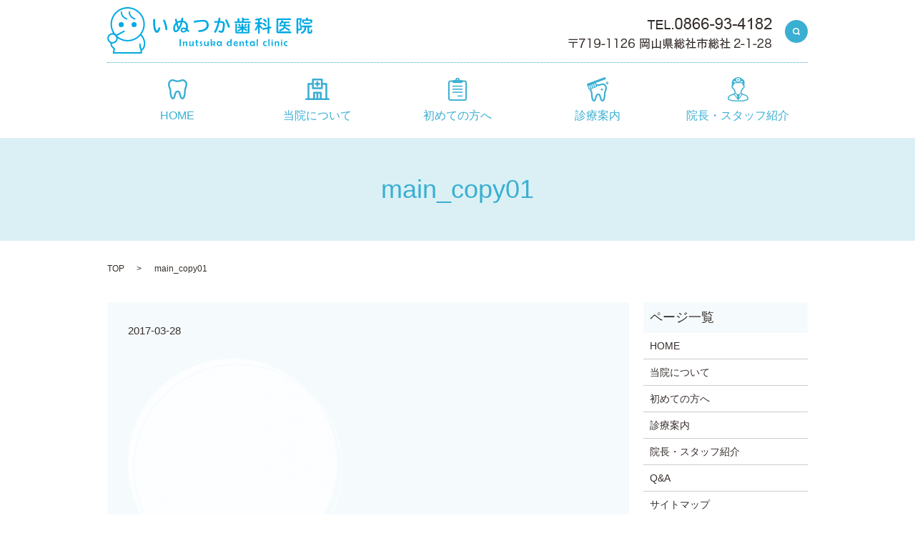

--- FILE ---
content_type: text/html; charset=UTF-8
request_url: https://www.inutsuka-dental.jp/main_copy01
body_size: 3444
content:

<!DOCTYPE HTML>
<html lang="ja" prefix="og: http://ogp.me/ns#">
<head>
  <meta charset="utf-8">
  <meta http-equiv="X-UA-Compatible" content="IE=edge,chrome=1">
  <meta name="viewport" content="width=device-width, initial-scale=1">
  <title>&raquo; main_copy01</title>
  <link rel='stylesheet' id='biz-cal-style-css'  href='https://www.inutsuka-dental.jp/wp-content/plugins/biz-calendar/biz-cal.css?ver=2.1.0' type='text/css' media='all' />
<link rel='stylesheet' id='contact-form-7-css'  href='https://www.inutsuka-dental.jp/wp-content/plugins/contact-form-7/includes/css/styles.css?ver=4.4.2' type='text/css' media='all' />
<script type='text/javascript' src='https://www.inutsuka-dental.jp/wp-content/themes/inutsuka-dental.jp_/assets/js/vendor/jquery.min.js?ver=4.4.33'></script>
<script type='text/javascript'>
/* <![CDATA[ */
var bizcalOptions = {"holiday_title":"\u5b9a\u4f11\u65e5","eventday_title":"\u30a4\u30d9\u30f3\u30c8\u958b\u50ac\u65e5","sun":"on","mon":"","tue":"","wed":"","thu":"","fri":"","sat":"on","holiday":"on","temp_holidays":"2013-01-02\n2013-01-03\n","temp_weekdays":"","eventdays":"","event_url":"","month_limit":"\u5236\u9650\u306a\u3057","nextmonthlimit":"12","prevmonthlimit":"12","plugindir":"https:\/\/www.inutsuka-dental.jp\/wp-content\/plugins\/biz-calendar\/","national_holiday":""};
/* ]]> */
</script>
<script type='text/javascript' src='https://www.inutsuka-dental.jp/wp-content/plugins/biz-calendar/calendar.js?ver=2.1.0'></script>
<link rel='shortlink' href='https://www.inutsuka-dental.jp/?p=28' />
  <link rel="stylesheet" href="https://www.inutsuka-dental.jp/wp-content/themes/inutsuka-dental.jp_/assets/css/main.css?1768740269">
  <script src="https://www.inutsuka-dental.jp/wp-content/themes/inutsuka-dental.jp_/assets/js/vendor/respond.min.js"></script>

  <!-- facebook -->
  <script>(function(d, s, id) {
    var js, fjs = d.getElementsByTagName(s)[0];
    if (d.getElementById(id)) return;
    js = d.createElement(s); js.id = id;
    js.src = "//connect.facebook.net/ja_JP/sdk.js#xfbml=1&version=v2.0";
    fjs.parentNode.insertBefore(js, fjs);
  }(document, 'script', 'facebook-jssdk'));</script>

</head>
<body class="scrollTop">

  <header>
    <section class="primary_header">
      <div class="row">
        <div class="container">
                <div class="title">
                      <a href="https://www.inutsuka-dental.jp/">
              <object type="image/svg+xml" data="/wp-content/uploads/logo.svg" alt="いぬつか歯科医院"></object>
            </a>
                  </div>
        <div class="hdr_info_wrap">

          <div class="hdr_info">
            <img src="/wp-content/uploads/tel_text.png" alt="TEL.0866-93-4182 〒719-1126 岡山県総社市総社2-1-28">
          </div>
        </div>
        <nav class="global_nav"><ul><li><a href="https://www.inutsuka-dental.jp/">HOME</a></li>
<li><a href="https://www.inutsuka-dental.jp/about">当院について</a></li>
<li><a href="https://www.inutsuka-dental.jp/concept">初めての方へ</a></li>
<li><a href="https://www.inutsuka-dental.jp/guidance">診療案内</a></li>
<li><a href="https://www.inutsuka-dental.jp/staff">院長・スタッフ紹介</a></li>

              <li class="gnav_search">
                <a href="#">search</a>
  <div class="epress_search">
    <form method="get" action="https://www.inutsuka-dental.jp/">
      <input type="text" placeholder="" class="text" name="s" autocomplete="off" value="">
      <input type="submit" value="Search" class="submit">
    </form>
  </div>
  </li>
            </ul>
            <div class="menu_icon">
              <a href="#menu"><span>メニュー開閉</span></a>
            </div></nav>      </div>
    </div>
    </section>
  </header>

  <main>
              <h1 class="wow" style="";>
      main_copy01            </h1>

    
    <section class="bread_wrap">
      <div class="container gutters">
        <div class="row bread">
              <ul class="col span_12">
      <li><a href="https://www.inutsuka-dental.jp">TOP</a></li>

          
    
      <li>main_copy01</li>
    </ul>
          </div>
      </div>
    </section>
        <section>
      <div class="container gutters">
        <div class="row">
          <div class="col span_9 column_main">
                  <article class="row article_detail">
      <div class="article_date">
        <p>2017-03-28</p>
      </div>
      <div class="row">
              <div class="col span_12">
          <p class="attachment"><a href='/wp-content/uploads/main_copy01.png'><img width="300" height="300" src="/wp-content/uploads/main_copy01-300x300.png" class="attachment-medium size-medium" alt="main_copy01" srcset="https://www.inutsuka-dental.jp/wp-content/uploads/main_copy01-150x150.png 150w, https://www.inutsuka-dental.jp/wp-content/uploads/main_copy01-300x300.png 300w, https://www.inutsuka-dental.jp/wp-content/uploads/main_copy01.png 402w" sizes="(max-width: 300px) 100vw, 300px" /></a></p>
        </div>
            </div>
      <div class='epress_social'>
                <div class="epress_social_google_plus_one">
          <g:plusone size="medium" annotation="none" href="https://www.inutsuka-dental.jp/main_copy01" ></g:plusone>
        </div>
        <div class="epress_social_twitter">
          <a href="https://twitter.com/share" class="twitter-share-button"{count} data-url="https://www.inutsuka-dental.jp/main_copy01" data-text="main_copy01">Tweet</a>
        </div>
        <div class="epress_social_facebook_like">
          <div id="fb-root"></div>
          <div class="fb-like" data-href="https://www.inutsuka-dental.jp/main_copy01" data-layout="button_count" data-action="like" data-width="100" data-share="false" data-show_faces="false"></div>
        </div>
      </div>
    </article>

    <div class='epress_pager'>
      <div class="epress_pager_prev">
        <a href="https://www.inutsuka-dental.jp/main_copy01" rel="prev">main_copy01</a>      </div>
      <div class="epress_pager_next">
              </div>
    </div>
                </div>
          <div class="col span_3 column_sub">
            <div class="sidebar">
    <div class="widget_wrap"><p class="widget_header">ページ一覧</p>		<ul>
			<li class="page_item page-item-10"><a href="https://www.inutsuka-dental.jp/">HOME</a></li>
<li class="page_item page-item-12"><a href="https://www.inutsuka-dental.jp/about">当院について</a></li>
<li class="page_item page-item-14"><a href="https://www.inutsuka-dental.jp/concept">初めての方へ</a></li>
<li class="page_item page-item-18"><a href="https://www.inutsuka-dental.jp/guidance">診療案内</a></li>
<li class="page_item page-item-20"><a href="https://www.inutsuka-dental.jp/staff">院長・スタッフ紹介</a></li>
<li class="page_item page-item-16"><a href="https://www.inutsuka-dental.jp/faq">Q&#038;A</a></li>
<li class="page_item page-item-9"><a href="https://www.inutsuka-dental.jp/sitemap">サイトマップ</a></li>
<li class="page_item page-item-6"><a href="https://www.inutsuka-dental.jp/policy">プライバシーポリシー</a></li>
		</ul>
		</div><div class="widget_wrap"><p class="widget_header">カテゴリー</p>		<ul>
	<li class="cat-item cat-item-2"><a href="https://www.inutsuka-dental.jp/category/news" >お知らせ</a>
</li>
		</ul>
</div>		<div class="widget_wrap">		<p class="widget_header">最近の投稿</p>		<ul>
					<li>
				<a href="https://www.inutsuka-dental.jp/news/7">ホームページリニューアルしました。</a>
						</li>
				</ul>
		</div>		<div class="widget_wrap"><p class="widget_header">アーカイブ</p>		<ul>
			<li><a href='https://www.inutsuka-dental.jp/date/2017/03'>2017年3月</a></li>
		</ul>
		</div><div class="widget_wrap"><div id="calendar_wrap" class="calendar_wrap"><table id="wp-calendar">
	<caption>2026年1月</caption>
	<thead>
	<tr>
		<th scope="col" title="日曜日">日</th>
		<th scope="col" title="月曜日">月</th>
		<th scope="col" title="火曜日">火</th>
		<th scope="col" title="水曜日">水</th>
		<th scope="col" title="木曜日">木</th>
		<th scope="col" title="金曜日">金</th>
		<th scope="col" title="土曜日">土</th>
	</tr>
	</thead>

	<tfoot>
	<tr>
		<td colspan="3" id="prev"><a href="https://www.inutsuka-dental.jp/date/2017/03">&laquo; 3月</a></td>
		<td class="pad">&nbsp;</td>
		<td colspan="3" id="next" class="pad">&nbsp;</td>
	</tr>
	</tfoot>

	<tbody>
	<tr>
		<td colspan="4" class="pad">&nbsp;</td><td>1</td><td>2</td><td>3</td>
	</tr>
	<tr>
		<td>4</td><td>5</td><td>6</td><td>7</td><td>8</td><td>9</td><td>10</td>
	</tr>
	<tr>
		<td>11</td><td>12</td><td>13</td><td>14</td><td>15</td><td>16</td><td>17</td>
	</tr>
	<tr>
		<td id="today">18</td><td>19</td><td>20</td><td>21</td><td>22</td><td>23</td><td>24</td>
	</tr>
	<tr>
		<td>25</td><td>26</td><td>27</td><td>28</td><td>29</td><td>30</td><td>31</td>
	</tr>
	</tbody>
	</table></div></div><div class="widget_wrap"><p class="widget_header">カレンダー</p><div id='biz_calendar'></div></div>1  </div>
          </div>
        </div>
      </div>
    </section>
    
  </main>
<footer>
    <div class="container">
      <div class="row">
        <nav class="col span_12"><ul><li><a href="https://www.inutsuka-dental.jp/">HOME</a></li>
<li><a href="https://www.inutsuka-dental.jp/about">当院について</a></li>
<li><a href="https://www.inutsuka-dental.jp/concept">初めての方へ</a></li>
<li><a href="https://www.inutsuka-dental.jp/guidance">診療案内</a></li>
<li><a href="https://www.inutsuka-dental.jp/staff">院長・スタッフ紹介</a></li>
<li><a href="https://www.inutsuka-dental.jp/faq">Q&#038;A</a></li>
<li><a href="https://www.inutsuka-dental.jp/policy">プライバシーポリシー</a></li>
<li><a href="https://www.inutsuka-dental.jp/sitemap">サイトマップ</a></li>
</ul></nav>        <div class="col span_12 copyright">
          <p>Copyright &copy; いぬつか歯科医院 All Rights Reserved.<br>
            【掲載の記事・写真・イラストなどの無断複写・転載等を禁じます】</p>
        </div>
      </div>
    </div>
    <p class="pagetop"><a href="#top"></a></p>
  </footer>

  <script src="https://www.inutsuka-dental.jp/wp-content/themes/inutsuka-dental.jp_/assets/js/vendor/bundle.js"></script>
  <script src="https://www.inutsuka-dental.jp/wp-content/themes/inutsuka-dental.jp_/assets/js/main.js?"></script>

  <!-- twitter -->
  <script>!function(d,s,id){var js,fjs=d.getElementsByTagName(s)[0],p=/^http:/.test(d.location)?'http':'https';if(!d.getElementById(id)){js=d.createElement(s);js.id=id;js.src=p+'://platform.twitter.com/widgets.js';fjs.parentNode.insertBefore(js,fjs);}}(document, 'script', 'twitter-wjs');</script>
  <!-- google+ -->
  <script src="https://apis.google.com/js/platform.js" async defer>{lang: "ja"}</script>

  <script type='text/javascript' src='https://www.inutsuka-dental.jp/wp-content/plugins/contact-form-7/includes/js/jquery.form.min.js?ver=3.51.0-2014.06.20'></script>
<script type='text/javascript'>
/* <![CDATA[ */
var _wpcf7 = {"loaderUrl":"https:\/\/www.inutsuka-dental.jp\/wp-content\/plugins\/contact-form-7\/images\/ajax-loader.gif","recaptchaEmpty":"\u3042\u306a\u305f\u304c\u30ed\u30dc\u30c3\u30c8\u3067\u306f\u306a\u3044\u3053\u3068\u3092\u8a3c\u660e\u3057\u3066\u304f\u3060\u3055\u3044\u3002","sending":"\u9001\u4fe1\u4e2d ..."};
/* ]]> */
</script>
<script type='text/javascript' src='https://www.inutsuka-dental.jp/wp-content/plugins/contact-form-7/includes/js/scripts.js?ver=4.4.2'></script>
</body>
</html>


--- FILE ---
content_type: text/html; charset=utf-8
request_url: https://accounts.google.com/o/oauth2/postmessageRelay?parent=https%3A%2F%2Fwww.inutsuka-dental.jp&jsh=m%3B%2F_%2Fscs%2Fabc-static%2F_%2Fjs%2Fk%3Dgapi.lb.en.OE6tiwO4KJo.O%2Fd%3D1%2Frs%3DAHpOoo_Itz6IAL6GO-n8kgAepm47TBsg1Q%2Fm%3D__features__
body_size: 163
content:
<!DOCTYPE html><html><head><title></title><meta http-equiv="content-type" content="text/html; charset=utf-8"><meta http-equiv="X-UA-Compatible" content="IE=edge"><meta name="viewport" content="width=device-width, initial-scale=1, minimum-scale=1, maximum-scale=1, user-scalable=0"><script src='https://ssl.gstatic.com/accounts/o/2580342461-postmessagerelay.js' nonce="CjBithfNNUIVLOl_rLEHww"></script></head><body><script type="text/javascript" src="https://apis.google.com/js/rpc:shindig_random.js?onload=init" nonce="CjBithfNNUIVLOl_rLEHww"></script></body></html>

--- FILE ---
content_type: image/svg+xml
request_url: https://www.inutsuka-dental.jp/wp-content/uploads/logo.svg
body_size: 13356
content:
<svg id="レイヤー_1" xmlns="http://www.w3.org/2000/svg" viewBox="0 0 287.2 65.1"><style>.st0{fill:#00a9e2}</style><path class="st0" d="M74.2 29.6c0 .6-.6 2.1-1.4 3.6-1.1 2-2.1 2.8-3.4 2.8-1.1 0-2.2-.8-3-2.2-.7-1.2-1.2-2.9-1.6-4.6-.3-1.8-.6-5.5-.6-8.5 0-2.1 0-3 .1-3.4.1-.5.6-.8 1.2-.8.9 0 1.4.4 1.4 1.2v2.8c0 3 .3 6.7.7 8.6.5 2.2 1.2 3.7 1.9 3.7.5 0 1.4-1.6 2.2-3.6.3-.7.6-1 1.2-1 .7.2 1.3.7 1.3 1.4zm6.6-11.1c.9 1.7 1.9 4.6 2.4 6.9.5 2 .9 4.8.9 5.6 0 .8-.5 1.3-1.4 1.3-.6 0-1-.3-1.2-.7-.1-.2-.1-.2-.1-.8-.7-4.7-1.2-6.6-2.8-10.9-.4-1.1-.4-1.2-.4-1.4 0-.6.6-1.1 1.3-1.1.5 0 .8.2 1.3 1.1zm22.9-2.6c.1-.7.5-1.1 1.2-1.1.8 0 1.4.5 1.4 1.1 0 .3-.2 1.6-.5 2.9 1.9.4 3.1.9 4.3 1.8 1.9 1.6 2.9 3.9 2.9 6.6 0 1.2-.2 2.4-.6 3.7 1.5 1.2 2.2 2 2.2 2.8 0 .6-.6 1.2-1.2 1.2-.4 0-.7-.2-1-.6-.3-.3-.7-.8-1.1-1.2-1.2 1.6-2.9 2.5-4.7 2.5-2.4 0-4-1.3-4-3.3 0-2.2 1.8-3.8 4.3-3.8 1 0 2 .2 3.2.9.1-.8.2-1.6.2-2.3 0-2-.7-3.7-2-4.8-.8-.7-1.6-1.1-3-1.3-1.2 4.8-2.3 7.6-4.4 10.6-1.7 2.3-3.4 3.5-5.1 3.5-2.2 0-3.5-1.9-3.5-5.1 0-3 1.2-5.8 3.5-8.1-.4-1.7-.9-4.1-.9-4.5 0-.7.5-1.2 1.3-1.2.7 0 1 .3 1.1 1.1.1.7.4 2.1.6 3.1 1.5-.9 3.5-1.5 5.5-1.7.1-1.4.1-1.7.3-2.8zm-9 13.9c0 1.7.6 2.8 1.4 2.8.7 0 1.3-.5 2.7-2.1-.8-1.6-1.6-3.7-2.3-6-1.2 1.7-1.8 3.4-1.8 5.3zm3.7-7.1c.5 1.7 1.2 3.9 1.9 5.4 1-1.8 1.7-3.9 2.5-7.1-1.6.2-3.1.8-4.4 1.7zm8.3 7.9c-1.1 0-2 .7-2 1.6 0 .8.8 1.4 2 1.4s2.1-.6 2.8-1.9c-1.2-.8-1.9-1.1-2.8-1.1zM140 19.8c1.4 1.4 2.1 3.2 2.1 5.5 0 2.4-1.2 4.9-3.1 6.4-1.2 1-3.1 1.8-5.2 2.4-1.4.4-4 .8-5 .8-.9 0-1.4-.5-1.4-1.4 0-.5.3-1 .7-1.2.2-.1.2-.1 1.1-.1 2.4-.1 5-.8 6.8-1.8 2.1-1.2 3.2-3 3.2-5.3 0-1.6-.5-2.9-1.3-3.7-.9-.8-2-1.2-3.9-1.2-2.2 0-5.9.5-11.3 1.5-.3 0-.4.1-.5.1-.7 0-1.2-.6-1.2-1.3 0-.6.3-1 .8-1.2.4-.2 5-.9 7.2-1.1 1.9-.2 3.8-.3 5-.3 2.8-.1 4.6.5 6 1.9zm10.8 2.2c-.6 0-1-.5-1-1.2 0-.6.4-1.2 1-1.2h4.3c.3-1.3.5-2.5.7-3.7.1-.8.5-1.1 1.2-1.1.9 0 1.5.4 1.5 1.1 0 .3-.3 2-.7 3.7h1.8c3.6 0 5 1.4 5 5 0 3.3-.7 7.5-1.5 9.4-.6 1.3-1.5 1.9-2.9 1.9-.9 0-2.3-.3-3.5-.8-.7-.3-1-.6-1-1.2 0-.7.5-1.3 1.1-1.3.2 0 .4 0 .8.2.7.3 1.6.6 2.1.6s.7-.2 1-1c.7-1.9 1.3-5.5 1.3-7.8 0-2.1-.6-2.7-2.6-2.7h-2.2c-1 4.2-2.1 7.8-3.8 11.3-1 2.2-1.4 2.7-2.2 2.7-.8 0-1.5-.6-1.5-1.2 0-.3 0-.4.6-1.4 1.7-3.1 3.4-7.8 4.2-11.4h-3.7zm17.9-2.2c1.3 2.7 3 7 3 7.8 0 .7-.6 1.2-1.5 1.2-.5 0-.8-.2-1.1-.6-.1-.1-.1-.1-.3-.9-.7-2.4-2.2-6-3.4-8.1-.2-.3-.2-.6-.2-.8 0-.6.6-1.2 1.3-1.2.8 0 1.1.4 2.2 2.6zm19.8-4.2c0-.6.5-1 1.3-1s1.3.4 1.3 1v.8h6.9c.5 0 .8.4.8 1s-.3 1-.8 1h-6.9V20h8.9c.5 0 .9.4.9 1.1 0 .6-.4 1-.9 1h-21.1c-.5 0-.8-.4-.8-1s.4-1.1.8-1.1h3.6v-3.5c0-.6.5-1 1.3-1s1.3.4 1.3 1V20h3.6v-4.4zm7.7 19.2c.4 0 .6-.2.6-.6V23.6c0-.5.5-.9 1.2-.9s1.3.4 1.3.9v11.1c0 1.5-.7 2.2-2.2 2.2h-15.6c-1.5 0-2.2-.7-2.2-2.2v-11c0-.5.5-.9 1.2-.9s1.2.4 1.2.9v10.4c0 .4.2.6.6.6h13.9zm-5.7-5.8c1.2.5 3.5 1.6 4.6 2.2.7.4.8.6.8 1.1 0 .6-.5 1.2-1.1 1.2-.4 0-.5-.1-1.2-.5-.9-.6-1.8-1.2-3.2-2v2.9c0 .5-.5.9-1.2.9s-1.2-.4-1.2-.9v-3c-1 1.1-2.2 2-3.4 2.9-.4.3-.7.4-1 .4-.6 0-1.1-.6-1.1-1.2 0-.5.2-.7.9-1.1 1.2-.6 2.8-1.8 3.8-2.7h-4.1c-.5 0-.8-.4-.8-1s.3-1 .8-1h4.8v-3.3c0-.5.5-.9 1.2-.9s1.2.4 1.2.9v3.3h4.9c.5 0 .8.4.8 1s-.3 1-.8 1h-4.9V29zm-4.3-4.3c.4.6.5.9.5 1.2 0 .5-.6 1-1.2 1-.4 0-.6-.1-.9-.6-.3-.5-.6-1-1.1-1.5-.2-.2-.2-.4-.2-.6 0-.5.6-1.1 1.2-1.1.5 0 .9.4 1.7 1.6zm9-.6c0 .3-.2.8-.6 1.4-.6 1-1 1.3-1.5 1.3-.6 0-1.1-.5-1.1-1 0-.2.1-.4.3-.7.5-.7.7-1.2.9-1.5.2-.3.5-.6.9-.6.6 0 1.1.5 1.1 1.1zm15.9 3.9c-.7 1.6-1.3 2.7-2.2 4.1-.2.4-.6.6-1 .6-.7 0-1.2-.5-1.2-1.2 0-.4.1-.6.6-1.3 1.2-1.6 2.5-4 3.5-6.4h-3c-.5 0-.9-.5-.9-1.2s.4-1.2.9-1.2h3.4v-3.1c-.9.1-2.4.3-2.8.3-.7 0-1.1-.4-1.1-1.1 0-.8.3-1.1 1.2-1.2 2.2-.2 4.7-.7 6.7-1.3.2 0 .3-.1.5-.1.6 0 1.1.5 1.1 1.2 0 .8-.4 1-3.2 1.7v3.6h3c.5 0 .9.5.9 1.2s-.4 1.2-.9 1.2h-3v1.4c1.1.8 2.1 1.7 3.2 2.8.3.3.5.7.5 1 0 .6-.5 1.1-1.1 1.1-.5 0-.7-.1-1.2-.7-.5-.7-.9-1.2-1.5-1.8v8.8c0 .5-.5.9-1.2.9s-1.2-.4-1.2-.9V28zm13.3-12.3c0-.6.5-1 1.2-1s1.3.4 1.3 1v12l1.4-.3h.4c.7 0 1.2.5 1.2 1.2 0 .6-.3 1-.9 1.1l-2 .4v6.1c0 .6-.5 1-1.3 1s-1.2-.4-1.2-1v-5.6l-6 1.2h-.3c-.6 0-1.2-.6-1.2-1.3 0-.6.4-1 1-1.1l6.6-1.2V15.7zm-2.9 7.9c1.2 1.1 1.6 1.6 1.6 2.1 0 .6-.6 1.2-1.3 1.2-.4 0-.6-.1-1.1-.6-.6-.6-1.7-1.6-2.4-2.2-.4-.3-.5-.6-.5-1 0-.7.6-1.2 1.2-1.2.6.1 1 .4 2.5 1.7zm-.2-6.1c1.5 1.3 2.1 2 2.1 2.6 0 .6-.6 1.2-1.2 1.2-.4 0-.6-.1-1.1-.6-.6-.6-1.4-1.3-2.4-2.2-.4-.3-.5-.6-.5-.9 0-.7.6-1.2 1.2-1.2.4-.1.7.1 1.9 1.1zM257 34.1c.5 0 .9.5.9 1.2s-.3 1.2-.9 1.2h-17.8c-1.5 0-2.3-.8-2.3-2.4V18c0-1.6.8-2.3 2.3-2.3h17.4c.5 0 .8.5.8 1.2s-.3 1.2-.8 1.2h-16.5c-.4 0-.6.2-.6.6v14.8c0 .5.2.6.6.6H257zm-7.4-9.3h6.3c.5 0 .8.5.8 1.1 0 .6-.3 1-.8 1h-6.4c-.1.3-.1.6-.2.9 1.7.8 4.1 2.1 5.4 2.9.6.4.6.4.7.5.2.2.4.6.4.9 0 .7-.6 1.3-1.2 1.3-.4 0-.5 0-1.2-.6-1.5-1.1-3.5-2.4-4.9-3.3-.8 1.2-2.2 2.4-3.7 3.2-1 .5-2.2.9-2.8.9-.7 0-1.2-.5-1.2-1.2 0-.6.3-.9 1.3-1.2 2.9-.9 4.5-2.3 5.1-4.3h-5.8c-.5 0-.7-.4-.7-1s.3-1.1.7-1.1h6v-2.6h-2.6c-1.2 1.8-1.8 2.4-2.5 2.4-.6 0-1.2-.5-1.2-1.1 0-.4.1-.6.5-1 .9-1 1.9-2.4 2.3-3.5.2-.6.6-.8 1.1-.8.7 0 1.2.4 1.2 1 0 .3-.1.6-.3 1h8.8c.4 0 .7.4.7 1.1 0 .6-.3 1-.7 1h-5v2.5zm17.9 11.6c0 .5-.5.9-1.2.9s-1.2-.4-1.2-.9V17.3c0-1.2.6-1.9 1.9-1.9h3.9c1 0 1.6.5 1.6 1.4 0 .9-.9 4-1.6 5.7-.1.3-.2.5-.2.6 0 .3 0 .3.5 1.1.9 1.4 1.4 3.4 1.4 5.4 0 2.1-.9 2.9-3 2.9-.7 0-1.7-.1-2.1-.1v4zm.1-6.2h.5c.4 0 .8.1 1.2.1 1 0 1.3-.3 1.3-1.2 0-1.6-.5-3.3-1.6-4.9-.2-.3-.3-.6-.3-.8 0-.3 0-.4.3-1.1.5-1.2 1.2-3.7 1.2-4.3 0-.3-.1-.4-.5-.4h-1.8c-.3 0-.4.1-.4.5l.1 12.1zm15.2 3.9c0 .5.1.6.9.6.7 0 1-.1 1.1-.3.2-.3.3-1 .3-2 0-.8.3-1.1 1-1.1s1 .4 1 1.2c0 1.8-.2 3.2-.6 3.7-.3.4-.7.6-1.5.7-1 .1-1.2.1-1.8.1-2.1 0-2.7-.4-2.7-1.9v-6.9h-1.8c-.1 3-.9 5.3-2.6 7-1.1 1.1-2.9 2.1-3.6 2.1-.6 0-1.2-.6-1.2-1.2 0-.4.2-.7.5-1 .1-.1.1-.1.8-.5 2.5-1.4 3.6-3.4 3.7-6.4h-2.8c-.5 0-.9-.5-.9-1.1 0-.7.4-1.2.9-1.2h12.6c.5 0 .8.5.8 1.2s-.3 1.1-.8 1.1h-3.4v5.9zm2.4-17c1.2 0 1.8.6 1.8 1.8v2.5c0 .6-.5.9-1.2.9s-1.2-.4-1.2-.9v-1.7c0-.3-.2-.5-.5-.5h-8.2c-.4 0-.5.2-.5.5v1.7c0 .6-.5.9-1.2.9s-1.2-.4-1.2-.9V19c0-1.2.6-1.8 1.8-1.8h3.8v-1.8c0-.5.5-.9 1.2-.9s1.2.4 1.2.9v1.8h4.2zm-1.4 4.4c.5 0 .9.5.9 1.1 0 .6-.4 1.1-.9 1.1H276c-.5 0-.8-.5-.8-1.1 0-.6.3-1.1.8-1.1h7.8zM103.2 54.4c0 .1-.1.1-.2.1h-1.6c-.1 0-.2-.1-.2-.2 0-.5 0-1.3.1-2.3s.1-1.8.1-2.4c0-.5 0-1.3-.1-2.3 0-1-.1-1.8-.1-2.3 0-.1.1-.2.2-.2h1.6c.1 0 .2 0 .2.1 0 .5 0 1.3-.1 2.3 0 1-.1 1.8-.1 2.3 0 .5 0 1.3.1 2.4.1 1.1.1 1.9.1 2.5zm8.8 0c0 .1 0 .2-.1.2h-1.4c-.1 0-.1-.1-.1-.2v-3.6c0-.5-.1-.9-.2-1.1-.2-.3-.5-.4-1-.4-.2 0-.5.1-1 .4-.4.3-.6.5-.6.7v4.1c0 .1 0 .2-.1.2h-1.4c-.1 0-.1-.1-.1-.2v-3.2c0-1-.1-1.9-.3-2.7v-.1s0-.1.1-.1c0 0 .3 0 .8-.1s.7-.1.8-.1l.1.1c0 .3.1.6.2.9.2-.2.5-.4.9-.7.5-.3.9-.4 1.4-.4.9 0 1.4.2 1.8.7.2.4.3 1 .3 1.8v2.7c-.1.3-.1.8-.1 1.1zm9.1-6.1v6c0 .1 0 .2-.1.2h-1.4c-.1 0-.1-.2-.1-.5s0-.5-.1-.5c0 0-.1 0-.1.1-.8.7-1.5 1-2.3 1-1 0-1.7-.4-2-1.1-.2-.5-.3-1.3-.3-2.4 0-1.1.1-2 .3-2.7 0-.2.1-.3.2-.3h1.2c.1 0 .1 0 .1.2s0 .5-.1.9-.1.8-.1.9v.9c0 .8.1 1.3.2 1.6.2.5.6.7 1.3.7.3 0 .6-.1 1-.4.4-.3.6-.6.6-.9v-3.6c0-.2.1-.3.3-.3h1.1c.2 0 .3 0 .3.2zm6.6 4.9v1l-.1.1c-.4.2-1 .3-1.8.3-1.1 0-1.6-.5-1.6-1.4v-3.4c0-.2-.1-.3-.3-.3h-.5c-.1 0-.1-.2-.1-.6v-.4c0-.1.1-.2.2-.2h.3c.2 0 .3-.1.3-.3v-1.6c0-.3.1-.5.2-.5 0 0 .5.1 1.3.2.1 0 .2.1.2.2v1.8c0 .1.1.2.2.2h1.6c.1 0 .1 0 .1.1v1.2c0 .1-.1.1-.2.1h-1.6s-.1.1-.1.4v2.4c0 .4 0 .7.1.8.1.2.3.4.7.4.1 0 .3 0 .6-.1s.5-.1.6-.1c-.2-.4-.1-.3-.1-.3zm5.5-.8c0 .7-.3 1.2-.8 1.6-.5.4-1.1.6-1.8.6h-.5c-.1 0-.1-.1-.1-.3v-.9c0-.1 0-.1.1-.1h.5c.9 0 1.3-.3 1.3-.8 0-.3-.2-.5-.6-.7-.6-.3-1-.5-1.1-.6-.4-.3-.6-.7-.6-1.3 0-.7.3-1.2.8-1.6.5-.3 1.1-.5 1.8-.5.1 0 .1 0 .1.1s.1.2.2.6c.1.3.1.5.1.6 0 0 0 .1-.1.1-.3 0-.6.1-.9.1-.4.1-.5.3-.5.6 0 .2.2.4.6.6.5.3.9.5 1 .7.4.2.5.6.5 1.2zm8.8-4.1v6c0 .1 0 .2-.1.2h-1.4c-.1 0-.1-.2-.1-.5s0-.5-.1-.5c0 0-.1 0-.1.1-.8.7-1.5 1-2.3 1-1 0-1.7-.4-2-1.1-.2-.5-.3-1.3-.3-2.4 0-1.1.1-2 .3-2.7 0-.2.1-.3.2-.3h1.2c.1 0 .1 0 .1.2s0 .5-.1.9-.1.8-.1.9v.9c0 .8.1 1.3.2 1.6.2.5.6.7 1.3.7.3 0 .6-.1 1-.4.4-.3.6-.6.6-.9v-3.6c0-.2.1-.3.3-.3h1.1c.2 0 .3 0 .3.2zm9.5 1.5c0 1.2-.5 2-1.6 2.4 0 .2.5 1 1.4 2.2 0 .1-.2.1-.7.1h-.7c-.3 0-.5-.1-.6-.2-.2-.4-.6-.9-1-1.6-.1-.1-.5-.1-1.5-.1h-.3v1.7c0 .1-.1.2-.2.2h-1.2c-.1 0-.2-.1-.2-.3V50c0-.6 0-1.4-.1-2.5s-.1-1.9-.1-2.5c0-.1 0-.1.1-.1h1.5c.1 0 .1.1.1.2v4c0 .1 0 .1.1.1.1-.1.3-.2.5-.4.8-.6 1.5-.9 2.2-.9.7 0 1.2.2 1.7.5.3.2.6.8.6 1.4zm-1.7.3c0-.7-.4-1-1.3-1-.6 0-1.3.4-2.1 1.3v1c.4.1.8.1 1.3.1s1-.1 1.4-.3c.5-.2.7-.6.7-1.1zm10.7-1.8v.1c-.2 1-.3 1.9-.3 2.7 0 0 .1 1.1.2 3.1v.1c0 .1-.1.2-.2.2H159c-.1 0-.2-.2-.2-.5s-.1-.5-.1-.5-.2.1-.4.3c-.3.2-.5.4-.8.5-.4.2-.7.3-1.1.3-.9 0-1.6-.4-2.2-1.1-.6-.7-.9-1.5-.9-2.4 0-1 .3-1.8.9-2.5.6-.7 1.4-1 2.4-1 .7 0 1.3.2 1.8.7l.4.4s.1-.1.1-.4c0-.3.1-.4.2-.4s.4 0 .7.1c.5.2.7.2.7.3zm-1.8 2.9c0-.6-.2-1-.5-1.4-.4-.4-.8-.6-1.3-.6s-1 .2-1.4.6c-.4.4-.5.9-.5 1.4 0 .6.2 1 .5 1.4.4.4.8.6 1.4.6.5 0 1-.2 1.3-.6.3-.4.5-.9.5-1.4zm15.7-6.2c0 .6 0 1.5-.1 2.6-.1 1.2-.1 2.1-.1 2.6 0 1.8 0 3.2.1 4.1v.1s-.1.1-.2.1h-1.3c-.1 0-.1-.2-.1-.5s0-.5-.1-.5c0 0-.1 0-.1.1-.6.7-1.3 1-2.2 1-.9 0-1.7-.4-2.3-1.1-.6-.7-.8-1.5-.8-2.4 0-1 .3-1.8.8-2.4.6-.7 1.4-1 2.3-1 .6 0 1.1.2 1.5.5.2.2.4.3.6.5 0 0 .1 0 .1-.1V45c0-.1 0-.2.1-.2h1.5c.3 0 .3.1.3.2zm-1.7 6.2c0-.5-.2-1-.5-1.4-.4-.4-.8-.7-1.3-.7-.6 0-1 .2-1.4.7-.3.4-.5.9-.5 1.5 0 .5.2 1 .5 1.4.4.4.8.6 1.4.6.5 0 1-.2 1.4-.6.3-.5.4-1 .4-1.5zm10.1-.4c0 .3-.1.6-.4.7-.2.1-1.6.2-4.2.4.1.4.3.7.7 1 .4.3.8.4 1.2.4.7 0 1.4-.2 2-.7l.2-.2h.1s.1.2.3.5c.2.3.2.5.2.5s0 .1-.1.2c-.7.7-1.5 1.1-2.6 1.1s-1.9-.3-2.5-.9c-.6-.6-.9-1.5-.9-2.5 0-.9.3-1.8.9-2.5.6-.7 1.4-1.1 2.3-1.1.9 0 1.6.3 2.1.9.5.6.7 1.4.7 2.2zm-1.6-.4c0-.4-.1-.7-.4-1-.3-.3-.6-.4-1-.4s-.8.2-1.1.5c-.3.3-.5.7-.5 1.1 0 .1.1.1.2.1.7 0 1.5-.1 2.4-.2.3 0 .4 0 .4-.1zm10 4c0 .1 0 .2-.1.2h-1.4c-.1 0-.1-.1-.1-.2v-3.6c0-.5-.1-.9-.2-1.1-.2-.3-.5-.4-1-.4-.2 0-.5.1-1 .4-.4.3-.6.5-.6.7v4.1c0 .1 0 .2-.1.2h-1.4c-.1 0-.1-.1-.1-.2v-3.2c0-1-.1-1.9-.3-2.7v-.1s0-.1.1-.1c0 0 .3 0 .8-.1s.7-.1.8-.1l.1.1c0 .3.1.6.2.9.2-.2.5-.4.9-.7.5-.3.9-.4 1.4-.4.9 0 1.4.2 1.8.7.2.4.3 1 .3 1.8v2.7c-.1.3-.1.8-.1 1.1zm6.5-1.2v1l-.1.1c-.4.2-1 .3-1.8.3-1.1 0-1.6-.5-1.6-1.4v-3.4c0-.2-.1-.3-.3-.3h-.5c-.1 0-.1-.2-.1-.6v-.4c0-.1.1-.2.2-.2h.3c.2 0 .3-.1.3-.3v-1.6c0-.3.1-.5.2-.5 0 0 .5.1 1.3.2.1 0 .2.1.2.2v1.8c0 .1.1.2.2.2h1.6c.1 0 .1 0 .1.1v1.2c0 .1-.1.1-.2.1h-1.6s-.1.1-.1.4v2.4c0 .4 0 .7.1.8.1.2.3.4.7.4.1 0 .3 0 .6-.1s.5-.1.6-.1c-.1-.4-.1-.3-.1-.3zm9.1-4.9v.1c-.2 1-.3 1.9-.3 2.7 0 0 .1 1.1.2 3.1v.1c0 .1-.1.2-.2.2h-1.2c-.1 0-.2-.2-.2-.5s-.1-.5-.1-.5-.2.1-.4.3c-.3.2-.5.4-.8.5-.4.2-.7.3-1.1.3-.9 0-1.6-.4-2.2-1.1-.6-.7-.9-1.5-.9-2.4 0-1 .3-1.8.9-2.5.6-.7 1.4-1 2.4-1 .7 0 1.3.2 1.8.7l.4.4s.1-.1.1-.4c0-.3.1-.4.2-.4s.4 0 .7.1c.5.2.7.2.7.3zm-1.8 2.9c0-.6-.2-1-.5-1.4-.4-.4-.8-.6-1.3-.6s-1 .2-1.4.6c-.4.4-.5.9-.5 1.4 0 .6.2 1 .5 1.4.4.4.8.6 1.4.6.5 0 1-.2 1.3-.6.3-.4.5-.9.5-1.4zm6-6.2c-.1 1.8-.2 3.2-.2 4.5v4.8c0 .1 0 .2-.1.2h-1.3c-.1 0-.1-.1-.1-.2v-4.8c0-.5 0-1.2-.1-2.2 0-1-.1-1.7-.1-2.2 0-.1 0-.1.1-.1h1.6c.1 0 .2-.1.2 0zm12.4 3.3c0 .1-.1.3-.2.7-.1.3-.2.5-.2.5l-.6-.3c-.2-.1-.4-.1-.7-.1-.6 0-1 .2-1.4.6-.4.4-.6.9-.6 1.5s.2 1 .6 1.4c.4.4.9.6 1.4.6.3 0 .6-.1.9-.2.3-.2.4-.2.4-.2.1 0 .1.2.2.6.1.3.1.6.1.7 0 .1-.3.3-.8.4-.4.1-.8.2-1 .2-.9 0-1.7-.4-2.4-1.1-.6-.7-1-1.5-1-2.4 0-1 .3-1.8.9-2.5.6-.7 1.4-1 2.4-1 .6 0 1.2.2 1.8.5.2 0 .2.1.2.1zm4-3.3c-.1 1.8-.2 3.2-.2 4.5v4.8c0 .1 0 .2-.1.2h-1.3c-.1 0-.1-.1-.1-.2v-4.8c0-.5 0-1.2-.1-2.2 0-1-.1-1.7-.1-2.2 0-.1 0-.1.1-.1h1.6c.1 0 .2-.1.2 0zm4.5 1.3c0 .6-.3.8-.9.8-.6 0-1-.3-1-.8 0-.3.1-.5.3-.6.2-.2.4-.2.7-.2.3 0 .5.1.7.2.1.2.2.4.2.6zm0 1.9c0 .4 0 .9-.1 1.6 0 .7-.1 1.2-.1 1.6v3c0 .1 0 .1-.1.1h-1.3c-.1 0-.1-.1-.1-.3v-2.8c0-.4 0-.9-.1-1.6-.1-.7-.1-1.2-.1-1.6 0-.1 0-.1.1-.1h1.6c.2-.1.2 0 .2.1zm8.8 6.2c0 .1 0 .2-.1.2h-1.4c-.1 0-.1-.1-.1-.2v-3.6c0-.5-.1-.9-.2-1.1-.2-.3-.5-.4-1-.4-.2 0-.5.1-1 .4-.4.3-.6.5-.6.7v4.1c0 .1 0 .2-.1.2h-1.4c-.1 0-.1-.1-.1-.2v-3.2c0-1-.1-1.9-.3-2.7v-.1s0-.1.1-.1c0 0 .3 0 .8-.1.4-.3.7-.3.7-.3l.1.1c0 .3.1.6.2.9.2-.2.5-.4.9-.7.5-.3.9-.4 1.4-.4.9 0 1.4.2 1.8.7.2.4.3 1 .3 1.8v4zm4.4-8.1c0 .6-.3.8-.9.8-.6 0-1-.3-1-.8 0-.3.1-.5.3-.6.2-.2.4-.2.7-.2.3 0 .5.1.7.2.1.2.2.4.2.6zm0 1.9c0 .4 0 .9-.1 1.6 0 .7-.1 1.2-.1 1.6v3c0 .1 0 .1-.1.1h-1.3c-.1 0-.1-.1-.1-.3v-2.8c0-.4 0-.9-.1-1.6-.1-.7-.1-1.2-.1-1.6 0-.1 0-.1.1-.1h1.6c.2-.1.2 0 .2.1zm7.5.1c0 .1-.1.3-.2.7-.1.3-.2.5-.2.5l-.6-.3c-.2-.1-.4-.1-.7-.1-.6 0-1 .2-1.4.6-.4.4-.6.9-.6 1.5s.2 1 .6 1.4c.4.4.9.6 1.4.6.3 0 .6-.1.9-.2.3-.2.4-.2.4-.2.1 0 .1.2.2.6.1.3.1.6.1.7 0 .1-.3.3-.8.4-.4.1-.8.2-1 .2-.9 0-1.7-.4-2.4-1.1-.6-.7-1-1.5-1-2.4 0-1 .3-1.8.9-2.5.6-.7 1.4-1 2.4-1 .6 0 1.2.2 1.8.5.2 0 .2.1.2.1zM28.5 48c-13.2 0-24-10.8-24-24s10.8-24 24-24 24 10.8 24 24-10.8 24-24 24zm0-46c-12.1 0-22 9.9-22 22s9.9 22 22 22 22-9.9 22-22-9.9-22-22-22z"/><circle class="st0" cx="19.5" cy="24.5" r="3.5"/><circle class="st0" cx="37.5" cy="24.5" r="3.5"/><path class="st0" d="M7.3 51c-4 0-7.3-3.3-7.3-7.3s3.3-7.3 7.3-7.3 7.3 3.3 7.3 7.3S11.2 51 7.3 51zm0-12.5c-2.9 0-5.3 2.4-5.3 5.3S4.4 49 7.3 49s5.3-2.4 5.3-5.3-2.5-5.2-5.3-5.2z"/><path class="st0" d="M12.8 40.5c-.4 0-.7-.2-.9-.5-.3-.5-.1-1.1.4-1.4L23 32.9c.5-.3 1.1-.1 1.4.4s.1 1.1-.4 1.4l-10.8 5.8h-.4zm14.5-23c-.1 0-.2 0-.4-.1-9.1-3.5-8.1-10.8-8.1-10.8.1-.5.6-.9 1.1-.8.5.1.9.6.8 1.1 0 .2-.7 5.8 6.9 8.7.5.2.8.8.6 1.3-.2.4-.5.6-.9.6zm11.2 0c-.1 0-.2 0-.4-.1C29 13.9 30 6.7 30 6.6c.1-.5.6-.9 1.1-.8.5.1.9.6.8 1.1 0 .2-.7 5.8 6.9 8.7.5.2.8.8.6 1.3-.1.4-.5.6-.9.6zm9.2 47.6h-39c-.3 0-.6-.1-.8-.4-.2-.2-.3-.5-.2-.8l1-5.1c-.7-.6-2.1-1.9-3.2-3.5-1.7-2.5-1-5.5-1-5.6.1-.5.7-.9 1.2-.7.5.1.9.7.7 1.2 0 0-.5 2.3.7 4 1.4 2 3.3 3.4 3.3 3.4.3.2.5.6.4 1l-.9 4.5h36.7l-.2-3.4-1.3-3c0-.1-.1-.2-.1-.3l-.3-4.5c0-.6.4-1 .9-1.1.5 0 1 .4 1.1.9L47 56l1.3 3c0 .1.1.2.1.3l.3 4.7c0 .3-.1.5-.3.8-.2.2-.5.3-.7.3z"/><path class="st0" d="M48.2 60.6c-.4 0-.8-.3-1-.7-.2-.5.1-1.1.7-1.2 1.6-.5 2.8-3.1 3.1-5.4l.1-.6c.3-1.8.4-2.8-.6-6.1-1.1-3.6-3.9-6.9-4-7-.4-.4-.3-1.1.1-1.4.4-.4 1-.3 1.4.1.1.1 3.2 3.7 4.4 7.7 1.1 3.7.9 5 .6 7v.6c-.4 2.8-2 6.2-4.5 7h-.3z"/></svg>